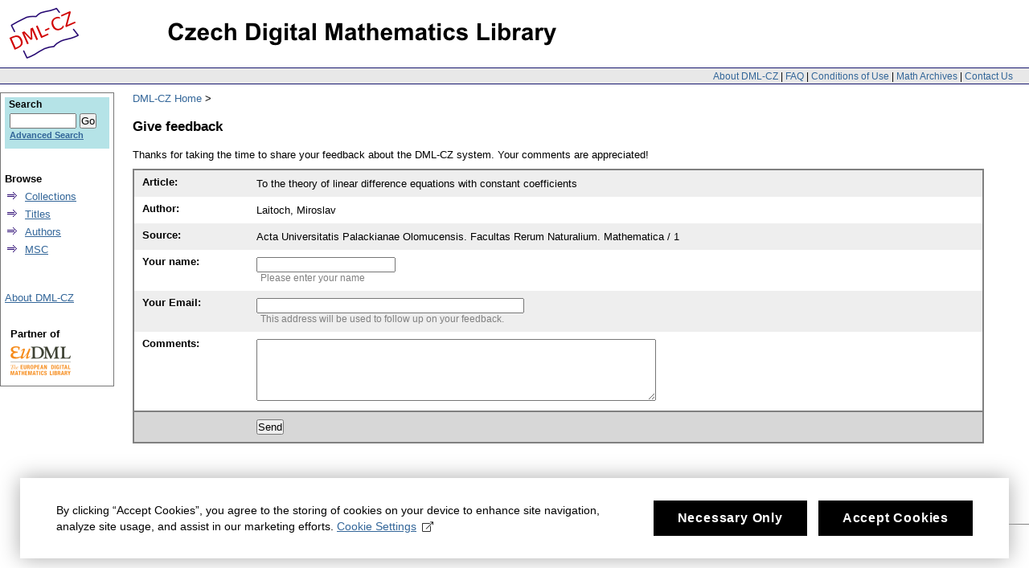

--- FILE ---
content_type: text/html;charset=utf-8
request_url: https://dml.cz/feedback/article?topComm=Acta%20Universitatis%20Palackianae%20Olomucensis.%20Facultas%20Rerum%20Naturalium.%20Mathematica&handle=10338.dmlcz/120211
body_size: 3149
content:
<?xml version="1.0" encoding="UTF-8"?>
<!DOCTYPE html PUBLIC "-//W3C//DTD XHTML 1.0 Strict//EN" "http://www.w3.org/TR/xhtml1/DTD/xhtml1-strict.dtd">
<html xmlns:xlink="http://www.w3.org/TR/xlink/" xmlns:mods="http://www.loc.gov/mods/v3" xmlns:dim="http://www.dspace.org/xmlns/dspace/dim" xmlns:dc="http://purl.org/dc/elements/1.1/" xmlns:mets="http://www.loc.gov/METS/" xmlns:dri="http://di.tamu.edu/DRI/1.0/" xmlns:i18n="http://apache.org/cocoon/i18n/2.1">
<head>
<script src="https://www.googletagmanager.com/gtag/js?id=G-EJNHJ740VQ" async="" class="mc-analytics" type="text/plain"> </script>
<script class="mc-analytics" type="text/plain">
							  window.dataLayer = window.dataLayer || [];
								function gtag(){dataLayer.push(arguments);}
								gtag('js', new Date());

								gtag('config', 'G-EJNHJ740VQ');

								</script>
<meta content="jkSQOhfQqX3lS251yJ0TcX_qlDNdCERsGWu8vRgXr_4" name="google-site-verification" />
<meta content="B6329BFF43A67338D0E5D8E81FC2EA8A" name="msvalidate.01" />
<meta content="text/html; charset=UTF-8" http-equiv="Content-Type" />
<link type="text/css" rel="stylesheet" media="screen" href="/themes/DML/style.css" />
<script type="text/javascript" src="/themes/DML/utility.js">&nbsp;</script>
<script type="text/javascript" src="/themes/DML/email.js">&nbsp;</script>
<script type="text/javascript">
				function tFocus(element)
				{	
					if (element.value == ' ')
					{ element.value='';}
				}
				
				function tSubmit(form)
				{
					var defaultedElements = document.getElementsByTagName("textarea");
				
					for (var i=0; i != defaultedElements.length; i++){
					
						if (defaultedElements[i].value == ' ')
						{
							defaultedElements[i].value='';
						}
					}
				}
            </script>
<title>DML-CZ - Czech Digital Mathematics Library</title>
<script>
				var _paq = window._paq = window._paq || [];
				/* tracker methods like "setCustomDimension" should be called before "trackPageView" */
				_paq.push(['disableCookies']); // měření bez cookies, není potřeba opt-in
				_paq.push(['trackPageView']);
				_paq.push(['enableLinkTracking']);
				(function() {
				var u="//analytics.ics.muni.cz/";
				_paq.push(['setTrackerUrl', u+'matomo.php']);
				_paq.push(['setSiteId', '632']);
				var d=document, g=d.createElement('script'), s=d.getElementsByTagName('script')[0];
				g.async=true; g.src=u+'matomo.js'; s.parentNode.insertBefore(g,s);
				})();
			</script>
</head>
<body onload="prevedEmaily()">
<div id="ds-main">
<div id="ds-header">
<a href="/">
<span id="ds-header-logo"> </span>
</a>
<a href="/">
<h1> </h1>
</a>
<div class="divider">
<span class="topnav">
<a href="&#10;&#9;&#9;&#9;&#9;&#9;&#9;&#9;/about&#10;            ">About DML-CZ</a> | <a href="&#10;&#9;&#9;&#9;&#9;&#9;&#9;&#9;/FAQ&#10;            ">FAQ</a> | <a href="&#10;&#9;&#9;&#9;&#9;&#9;&#9;&#9;/use&#10;            ">Conditions of Use</a> | <a href="&#10;&#9;&#9;&#9;&#9;&#9;&#9;&#9;/dmls&#10;            ">Math Archives</a> | <a href="/contact">Contact Us</a>
</span>
</div>
<ul id="ds-trail">
<li class="ds-trail-link first-linklast-link">
<a href="/">DML-CZ Home</a>
</li>
</ul>
</div>
<script xmlns="http://di.tamu.edu/DRI/1.0/" type="text/javascript" src="/themes/DML/wz_tooltip.js">&nbsp;</script>
<div id="ds-body">
<h1 xmlns="http://www.w3.org/1999/xhtml" class="ds-div-head">Give feedback</h1>
<form xmlns="http://di.tamu.edu/DRI/1.0/" id="cz_muni_ics_xmlui_dml_FeedbackToArticleForm_div_feedback-form" class="ds-interactive-div primary" action="/feedback/article" method="post" onsubmit="javascript:tSubmit(this);">
<input name="ca" value="" class="hidden-ca" type="text" id="ca" />
<input name="casafe" value="" class="hidden-ca" type="text" id="casafe" />
<input name="test" value="zlababa" class="hidden-ca" type="text" id="test" />
<p xmlns="http://www.w3.org/1999/xhtml" class="ds-paragraph">Thanks for taking the time to share your feedback about the DML-CZ system. Your comments are appreciated!</p>
<fieldset xmlns="http://www.w3.org/1999/xhtml" id="cz_muni_ics_xmlui_dml_FeedbackToArticleForm_list_form" class="ds-form-list thick">
<ol>
<li class="ds-form-item odd">
<span class="ds-form-label">Article:</span>
<div class="ds-form-content">To the theory of linear difference equations with constant coefficients</div>
</li>
<li class="ds-form-item even">
<span class="ds-form-label">Author:</span>
<div class="ds-form-content">Laitoch, Miroslav</div>
</li>
<li class="ds-form-item odd">
<span class="ds-form-label">Source:</span>
<div class="ds-form-content">Acta Universitatis Palackianae Olomucensis. Facultas Rerum Naturalium. Mathematica / 1</div>
</li>
<li class="ds-form-item even">
<span class="ds-form-label">Your name:</span>
<div xmlns="http://di.tamu.edu/DRI/1.0/" class="ds-form-content">
<input id="cz_muni_ics_xmlui_dml_FeedbackToArticleForm_field_name" class="ds-text-field" name="name" type="text" value="" title="Please enter your name" />
<span class="field-help">Please enter your name</span>
</div>
</li>
<li xmlns="http://di.tamu.edu/DRI/1.0/" class="ds-form-item odd">
<span class="ds-form-label">Your Email:</span>
<div xmlns="http://di.tamu.edu/DRI/1.0/" class="ds-form-content">
<input id="cz_muni_ics_xmlui_dml_FeedbackToArticleForm_field_email" class="ds-text-field" name="email" type="text" value="" size="40" title="This address will be used to follow up on your feedback." />
<span class="field-help">This address will be used to follow up on your feedback.</span>
</div>
</li>
<li xmlns="http://di.tamu.edu/DRI/1.0/" class="ds-form-item even">
<span class="ds-form-label">Comments:</span>
<div xmlns="http://di.tamu.edu/DRI/1.0/" class="ds-form-content">
<textarea id="cz_muni_ics_xmlui_dml_FeedbackToArticleForm_field_comments" class="ds-textarea-field" name="comments" onfocus="javascript:tFocus(this);" cols="60" rows="5"> </textarea>
</div>
</li>
<li class="ds-form-item odd last">
<span class="ds-form-label"> 
                </span>
<div class="ds-form-content">
<input id="cz_muni_ics_xmlui_dml_FeedbackToArticleForm_field_submit" class="ds-button-field" name="submit" type="submit" value="Send" />
</div>
</li>
</ol>
</fieldset>
<p xmlns="http://www.w3.org/1999/xhtml" id="cz_muni_ics_xmlui_dml_FeedbackToArticleForm_p_hidden-fields" class="ds-paragraph hidden">
<input id="cz_muni_ics_xmlui_dml_FeedbackToArticleForm_field_article" class="ds-hidden-field" name="article" type="hidden" value="To the theory of linear difference equations with constant coefficients" />
<input id="cz_muni_ics_xmlui_dml_FeedbackToArticleForm_field_author" class="ds-hidden-field" name="author" type="hidden" value="Laitoch, Miroslav" />
<input id="cz_muni_ics_xmlui_dml_FeedbackToArticleForm_field_source" class="ds-hidden-field" name="source" type="hidden" value="Acta Universitatis Palackianae Olomucensis. Facultas Rerum Naturalium. Mathematica / 1" />
<input id="cz_muni_ics_xmlui_dml_FeedbackToArticleForm_field_topComm" class="ds-hidden-field" name="topComm" type="hidden" value="Acta Universitatis Palackianae Olomucensis. Facultas Rerum Naturalium. Mathematica" />
<input id="cz_muni_ics_xmlui_dml_FeedbackToArticleForm_field_handle" class="ds-hidden-field" name="handle" type="hidden" value="10338.dmlcz/120211" />
<input id="cz_muni_ics_xmlui_dml_FeedbackToArticleForm_field_page" class="ds-hidden-field" name="page" type="hidden" value="" />
<input id="cz_muni_ics_xmlui_dml_FeedbackToArticleForm_field_isEmailEmphasize" class="ds-hidden-field" name="isEmailEmphasize" type="hidden" value="true" />
</p>
</form>
<script src="/themes/DML/ca.js">&nbsp;</script>
</div>
<div id="ds-options">
<div id="search-box">
<h3>Search</h3>
<div class="ds-option-set" id="ds-search-option">
<form method="get" id="ds-search-form" action="/search">
<fieldset>
<input type="text" class="ds-text-field " name="query" />
<input value="Go" type="submit" name="submit" class="ds-button-field " onclick="&#10;&#9;&#9;&#9;&#9;&#9;&#9;&#9;&#9;&#9;&#9;var radio = document.getElementById(&quot;ds-search-form-scope-container&quot;);&#10;&#9;&#9;&#9;&#9;&#9;&#9;&#9;&#9;&#9;&#9;if (radio != undefined &amp;&amp; radio.checked)&#10;&#9;&#9;&#9;&#9;&#9;&#9;&#9;&#9;&#9;&#9;{&#10;&#9;&#9;&#9;&#9;&#9;&#9;&#9;&#9;&#9;&#9;var form = document.getElementById(&quot;ds-search-form&quot;);&#10;&#9;&#9;&#9;&#9;&#9;&#9;&#9;&#9;&#9;&#9;form.action=&#10;&#9;&#9;&#9;&#9;&#9;&#9;&#9;&#9;&#9;&quot;/handle/&quot; + radio.value + &quot;/search&quot; ; &#10;                                    } &#10;                                " />
</fieldset>
</form>
<a href="/advanced-search">Advanced Search</a>
</div>
</div>
<div xmlns="http://www.w3.org/1999/xhtml" id="artifactbrowser_Navigation_list_browse" class="ds-option-set">
<ul class="ds-options-list">
<li>
<h4 class="ds-sublist-head">Browse</h4>
<ul class="ds-simple-list">
<li>
<a href="/community-list">Collections</a>
</li>
<li>
<a href="/browse-title">Titles</a>
</li>
<li>
<a href="/browse-author">Authors</a>
</li>
<li>
<a href="/MSCSubjects">MSC</a>
</li>
</ul>
</li>
</ul>
</div>
<div xmlns="http://di.tamu.edu/DRI/1.0/" class="ds-option-set" id="artifactbrowser_Navigation_list_account">
<h3 class="ds-option-set-head"> </h3>
<a href="/about">About DML-CZ</a>
</div>
<div id="eudml-partner">
<div class="eudml-partner-head">Partner of</div>
<a href="http://eudml.org/">
<img alt="EuDML logo" src="/manakin/themes/DML/eudml-logo-mensi.png" />
</a>
</div>
</div>

<div id="ds-footer">
<div id="ds-footer-links">&copy; 2010 <a href="http://www.math.cas.cz/">Institute of Mathematics CAS</a>
</div>
<div>
<a class="mc-open-dialog" href="#">Cookies</a>
</div>
</div>
</div>
<script>
								!function(i,c){i.muniCookies=c;var s=document.createElement("script");s.src=c.scriptUrl+"main.js",document.head.appendChild(s)}(window,{
								scriptUrl: 'https://cdn.muni.cz/Scripts/libs/muni-cookies/',
								lang: 'en',
								customStyle: true,
								key: 'b973f3ab-96c9-49e0-a330-761aba5a344d',
								colors: {
									primary: '#000000',
									primaryText: '#fff',
									link: '#336699'
								}})
							</script>
</body>
</html>


--- FILE ---
content_type: application/javascript
request_url: https://dml.cz/themes/DML/ca.js
body_size: 258
content:
var ca = function() {
	if (document.getElementById("ca")) {
		a = document.getElementById("ca");
		if (isNaN(a.value) == true) {
			a.value = 0;
		} 
		else { 
			a.value = parseInt(a.value) + 1;
		}
	}
}

window.setInterval("ca()", 1000);

	
if (document.getElementById("casafe")) {
	b = document.getElementById("casafe");
	var zastr = "zec-SDue2";
	var sub = "dmlcz-nahodny-div";
	var podstr = "ny-rete";
	b.value =  sub.concat(podstr, zastr);
}
